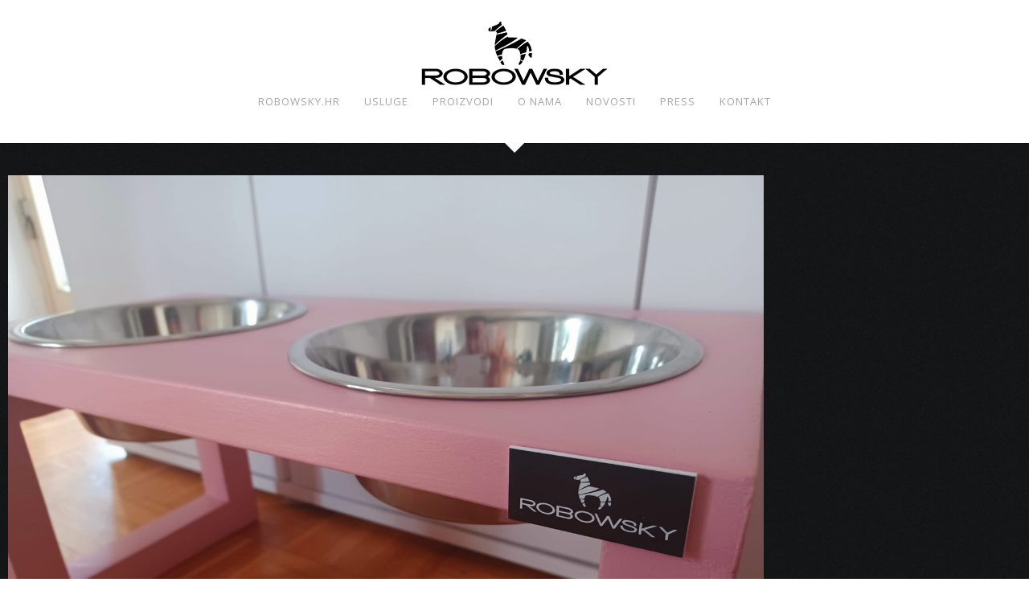

--- FILE ---
content_type: text/html; charset=UTF-8
request_url: https://www.robowsky.hr/portfolio/povisena-hranilica-duo-color/
body_size: 8548
content:
<!DOCTYPE html>
<!--[if lt IE 7]> <html class="no-js ie6 oldie" lang="hr"> <![endif]-->
<!--[if IE 7]>    <html class="no-js ie7 oldie" lang="hr"> <![endif]-->
<!--[if IE 8]>    <html class="no-js ie8 oldie" lang="hr"> <![endif]-->
<!--[if gt IE 8]><!--> <html class="no-js"  dir="ltr" lang="hr"> <!--<![endif]-->

<head>
		<meta charset="UTF-8">
	<meta name="viewport" content="width=device-width, initial-scale=1, maximum-scale=1">
	<title>  POVIŠENA HRANILICA DUO COLOR</title>
	<link rel="pingback" href="https://www.robowsky.hr/xmlrpc.php" />
	<meta name='robots' content='max-image-preview:large' />
<link rel='dns-prefetch' href='//maps.google.com' />
<link rel='dns-prefetch' href='//fonts.googleapis.com' />
<link rel="alternate" type="application/rss+xml" title="ROBOWSKY &raquo; Kanal" href="https://www.robowsky.hr/feed/" />
<link rel="alternate" type="application/rss+xml" title="ROBOWSKY &raquo; Kanal komentara" href="https://www.robowsky.hr/comments/feed/" />
<link rel="alternate" title="oEmbed (JSON)" type="application/json+oembed" href="https://www.robowsky.hr/wp-json/oembed/1.0/embed?url=https%3A%2F%2Fwww.robowsky.hr%2Fportfolio%2Fpovisena-hranilica-duo-color%2F" />
<link rel="alternate" title="oEmbed (XML)" type="text/xml+oembed" href="https://www.robowsky.hr/wp-json/oembed/1.0/embed?url=https%3A%2F%2Fwww.robowsky.hr%2Fportfolio%2Fpovisena-hranilica-duo-color%2F&#038;format=xml" />
<style id='wp-img-auto-sizes-contain-inline-css' type='text/css'>
img:is([sizes=auto i],[sizes^="auto," i]){contain-intrinsic-size:3000px 1500px}
/*# sourceURL=wp-img-auto-sizes-contain-inline-css */
</style>
<style id='wp-emoji-styles-inline-css' type='text/css'>

	img.wp-smiley, img.emoji {
		display: inline !important;
		border: none !important;
		box-shadow: none !important;
		height: 1em !important;
		width: 1em !important;
		margin: 0 0.07em !important;
		vertical-align: -0.1em !important;
		background: none !important;
		padding: 0 !important;
	}
/*# sourceURL=wp-emoji-styles-inline-css */
</style>
<style id='wp-block-library-inline-css' type='text/css'>
:root{--wp-block-synced-color:#7a00df;--wp-block-synced-color--rgb:122,0,223;--wp-bound-block-color:var(--wp-block-synced-color);--wp-editor-canvas-background:#ddd;--wp-admin-theme-color:#007cba;--wp-admin-theme-color--rgb:0,124,186;--wp-admin-theme-color-darker-10:#006ba1;--wp-admin-theme-color-darker-10--rgb:0,107,160.5;--wp-admin-theme-color-darker-20:#005a87;--wp-admin-theme-color-darker-20--rgb:0,90,135;--wp-admin-border-width-focus:2px}@media (min-resolution:192dpi){:root{--wp-admin-border-width-focus:1.5px}}.wp-element-button{cursor:pointer}:root .has-very-light-gray-background-color{background-color:#eee}:root .has-very-dark-gray-background-color{background-color:#313131}:root .has-very-light-gray-color{color:#eee}:root .has-very-dark-gray-color{color:#313131}:root .has-vivid-green-cyan-to-vivid-cyan-blue-gradient-background{background:linear-gradient(135deg,#00d084,#0693e3)}:root .has-purple-crush-gradient-background{background:linear-gradient(135deg,#34e2e4,#4721fb 50%,#ab1dfe)}:root .has-hazy-dawn-gradient-background{background:linear-gradient(135deg,#faaca8,#dad0ec)}:root .has-subdued-olive-gradient-background{background:linear-gradient(135deg,#fafae1,#67a671)}:root .has-atomic-cream-gradient-background{background:linear-gradient(135deg,#fdd79a,#004a59)}:root .has-nightshade-gradient-background{background:linear-gradient(135deg,#330968,#31cdcf)}:root .has-midnight-gradient-background{background:linear-gradient(135deg,#020381,#2874fc)}:root{--wp--preset--font-size--normal:16px;--wp--preset--font-size--huge:42px}.has-regular-font-size{font-size:1em}.has-larger-font-size{font-size:2.625em}.has-normal-font-size{font-size:var(--wp--preset--font-size--normal)}.has-huge-font-size{font-size:var(--wp--preset--font-size--huge)}.has-text-align-center{text-align:center}.has-text-align-left{text-align:left}.has-text-align-right{text-align:right}.has-fit-text{white-space:nowrap!important}#end-resizable-editor-section{display:none}.aligncenter{clear:both}.items-justified-left{justify-content:flex-start}.items-justified-center{justify-content:center}.items-justified-right{justify-content:flex-end}.items-justified-space-between{justify-content:space-between}.screen-reader-text{border:0;clip-path:inset(50%);height:1px;margin:-1px;overflow:hidden;padding:0;position:absolute;width:1px;word-wrap:normal!important}.screen-reader-text:focus{background-color:#ddd;clip-path:none;color:#444;display:block;font-size:1em;height:auto;left:5px;line-height:normal;padding:15px 23px 14px;text-decoration:none;top:5px;width:auto;z-index:100000}html :where(.has-border-color){border-style:solid}html :where([style*=border-top-color]){border-top-style:solid}html :where([style*=border-right-color]){border-right-style:solid}html :where([style*=border-bottom-color]){border-bottom-style:solid}html :where([style*=border-left-color]){border-left-style:solid}html :where([style*=border-width]){border-style:solid}html :where([style*=border-top-width]){border-top-style:solid}html :where([style*=border-right-width]){border-right-style:solid}html :where([style*=border-bottom-width]){border-bottom-style:solid}html :where([style*=border-left-width]){border-left-style:solid}html :where(img[class*=wp-image-]){height:auto;max-width:100%}:where(figure){margin:0 0 1em}html :where(.is-position-sticky){--wp-admin--admin-bar--position-offset:var(--wp-admin--admin-bar--height,0px)}@media screen and (max-width:600px){html :where(.is-position-sticky){--wp-admin--admin-bar--position-offset:0px}}

/*# sourceURL=wp-block-library-inline-css */
</style><style id='global-styles-inline-css' type='text/css'>
:root{--wp--preset--aspect-ratio--square: 1;--wp--preset--aspect-ratio--4-3: 4/3;--wp--preset--aspect-ratio--3-4: 3/4;--wp--preset--aspect-ratio--3-2: 3/2;--wp--preset--aspect-ratio--2-3: 2/3;--wp--preset--aspect-ratio--16-9: 16/9;--wp--preset--aspect-ratio--9-16: 9/16;--wp--preset--color--black: #000000;--wp--preset--color--cyan-bluish-gray: #abb8c3;--wp--preset--color--white: #ffffff;--wp--preset--color--pale-pink: #f78da7;--wp--preset--color--vivid-red: #cf2e2e;--wp--preset--color--luminous-vivid-orange: #ff6900;--wp--preset--color--luminous-vivid-amber: #fcb900;--wp--preset--color--light-green-cyan: #7bdcb5;--wp--preset--color--vivid-green-cyan: #00d084;--wp--preset--color--pale-cyan-blue: #8ed1fc;--wp--preset--color--vivid-cyan-blue: #0693e3;--wp--preset--color--vivid-purple: #9b51e0;--wp--preset--gradient--vivid-cyan-blue-to-vivid-purple: linear-gradient(135deg,rgb(6,147,227) 0%,rgb(155,81,224) 100%);--wp--preset--gradient--light-green-cyan-to-vivid-green-cyan: linear-gradient(135deg,rgb(122,220,180) 0%,rgb(0,208,130) 100%);--wp--preset--gradient--luminous-vivid-amber-to-luminous-vivid-orange: linear-gradient(135deg,rgb(252,185,0) 0%,rgb(255,105,0) 100%);--wp--preset--gradient--luminous-vivid-orange-to-vivid-red: linear-gradient(135deg,rgb(255,105,0) 0%,rgb(207,46,46) 100%);--wp--preset--gradient--very-light-gray-to-cyan-bluish-gray: linear-gradient(135deg,rgb(238,238,238) 0%,rgb(169,184,195) 100%);--wp--preset--gradient--cool-to-warm-spectrum: linear-gradient(135deg,rgb(74,234,220) 0%,rgb(151,120,209) 20%,rgb(207,42,186) 40%,rgb(238,44,130) 60%,rgb(251,105,98) 80%,rgb(254,248,76) 100%);--wp--preset--gradient--blush-light-purple: linear-gradient(135deg,rgb(255,206,236) 0%,rgb(152,150,240) 100%);--wp--preset--gradient--blush-bordeaux: linear-gradient(135deg,rgb(254,205,165) 0%,rgb(254,45,45) 50%,rgb(107,0,62) 100%);--wp--preset--gradient--luminous-dusk: linear-gradient(135deg,rgb(255,203,112) 0%,rgb(199,81,192) 50%,rgb(65,88,208) 100%);--wp--preset--gradient--pale-ocean: linear-gradient(135deg,rgb(255,245,203) 0%,rgb(182,227,212) 50%,rgb(51,167,181) 100%);--wp--preset--gradient--electric-grass: linear-gradient(135deg,rgb(202,248,128) 0%,rgb(113,206,126) 100%);--wp--preset--gradient--midnight: linear-gradient(135deg,rgb(2,3,129) 0%,rgb(40,116,252) 100%);--wp--preset--font-size--small: 13px;--wp--preset--font-size--medium: 20px;--wp--preset--font-size--large: 36px;--wp--preset--font-size--x-large: 42px;--wp--preset--spacing--20: 0.44rem;--wp--preset--spacing--30: 0.67rem;--wp--preset--spacing--40: 1rem;--wp--preset--spacing--50: 1.5rem;--wp--preset--spacing--60: 2.25rem;--wp--preset--spacing--70: 3.38rem;--wp--preset--spacing--80: 5.06rem;--wp--preset--shadow--natural: 6px 6px 9px rgba(0, 0, 0, 0.2);--wp--preset--shadow--deep: 12px 12px 50px rgba(0, 0, 0, 0.4);--wp--preset--shadow--sharp: 6px 6px 0px rgba(0, 0, 0, 0.2);--wp--preset--shadow--outlined: 6px 6px 0px -3px rgb(255, 255, 255), 6px 6px rgb(0, 0, 0);--wp--preset--shadow--crisp: 6px 6px 0px rgb(0, 0, 0);}:where(.is-layout-flex){gap: 0.5em;}:where(.is-layout-grid){gap: 0.5em;}body .is-layout-flex{display: flex;}.is-layout-flex{flex-wrap: wrap;align-items: center;}.is-layout-flex > :is(*, div){margin: 0;}body .is-layout-grid{display: grid;}.is-layout-grid > :is(*, div){margin: 0;}:where(.wp-block-columns.is-layout-flex){gap: 2em;}:where(.wp-block-columns.is-layout-grid){gap: 2em;}:where(.wp-block-post-template.is-layout-flex){gap: 1.25em;}:where(.wp-block-post-template.is-layout-grid){gap: 1.25em;}.has-black-color{color: var(--wp--preset--color--black) !important;}.has-cyan-bluish-gray-color{color: var(--wp--preset--color--cyan-bluish-gray) !important;}.has-white-color{color: var(--wp--preset--color--white) !important;}.has-pale-pink-color{color: var(--wp--preset--color--pale-pink) !important;}.has-vivid-red-color{color: var(--wp--preset--color--vivid-red) !important;}.has-luminous-vivid-orange-color{color: var(--wp--preset--color--luminous-vivid-orange) !important;}.has-luminous-vivid-amber-color{color: var(--wp--preset--color--luminous-vivid-amber) !important;}.has-light-green-cyan-color{color: var(--wp--preset--color--light-green-cyan) !important;}.has-vivid-green-cyan-color{color: var(--wp--preset--color--vivid-green-cyan) !important;}.has-pale-cyan-blue-color{color: var(--wp--preset--color--pale-cyan-blue) !important;}.has-vivid-cyan-blue-color{color: var(--wp--preset--color--vivid-cyan-blue) !important;}.has-vivid-purple-color{color: var(--wp--preset--color--vivid-purple) !important;}.has-black-background-color{background-color: var(--wp--preset--color--black) !important;}.has-cyan-bluish-gray-background-color{background-color: var(--wp--preset--color--cyan-bluish-gray) !important;}.has-white-background-color{background-color: var(--wp--preset--color--white) !important;}.has-pale-pink-background-color{background-color: var(--wp--preset--color--pale-pink) !important;}.has-vivid-red-background-color{background-color: var(--wp--preset--color--vivid-red) !important;}.has-luminous-vivid-orange-background-color{background-color: var(--wp--preset--color--luminous-vivid-orange) !important;}.has-luminous-vivid-amber-background-color{background-color: var(--wp--preset--color--luminous-vivid-amber) !important;}.has-light-green-cyan-background-color{background-color: var(--wp--preset--color--light-green-cyan) !important;}.has-vivid-green-cyan-background-color{background-color: var(--wp--preset--color--vivid-green-cyan) !important;}.has-pale-cyan-blue-background-color{background-color: var(--wp--preset--color--pale-cyan-blue) !important;}.has-vivid-cyan-blue-background-color{background-color: var(--wp--preset--color--vivid-cyan-blue) !important;}.has-vivid-purple-background-color{background-color: var(--wp--preset--color--vivid-purple) !important;}.has-black-border-color{border-color: var(--wp--preset--color--black) !important;}.has-cyan-bluish-gray-border-color{border-color: var(--wp--preset--color--cyan-bluish-gray) !important;}.has-white-border-color{border-color: var(--wp--preset--color--white) !important;}.has-pale-pink-border-color{border-color: var(--wp--preset--color--pale-pink) !important;}.has-vivid-red-border-color{border-color: var(--wp--preset--color--vivid-red) !important;}.has-luminous-vivid-orange-border-color{border-color: var(--wp--preset--color--luminous-vivid-orange) !important;}.has-luminous-vivid-amber-border-color{border-color: var(--wp--preset--color--luminous-vivid-amber) !important;}.has-light-green-cyan-border-color{border-color: var(--wp--preset--color--light-green-cyan) !important;}.has-vivid-green-cyan-border-color{border-color: var(--wp--preset--color--vivid-green-cyan) !important;}.has-pale-cyan-blue-border-color{border-color: var(--wp--preset--color--pale-cyan-blue) !important;}.has-vivid-cyan-blue-border-color{border-color: var(--wp--preset--color--vivid-cyan-blue) !important;}.has-vivid-purple-border-color{border-color: var(--wp--preset--color--vivid-purple) !important;}.has-vivid-cyan-blue-to-vivid-purple-gradient-background{background: var(--wp--preset--gradient--vivid-cyan-blue-to-vivid-purple) !important;}.has-light-green-cyan-to-vivid-green-cyan-gradient-background{background: var(--wp--preset--gradient--light-green-cyan-to-vivid-green-cyan) !important;}.has-luminous-vivid-amber-to-luminous-vivid-orange-gradient-background{background: var(--wp--preset--gradient--luminous-vivid-amber-to-luminous-vivid-orange) !important;}.has-luminous-vivid-orange-to-vivid-red-gradient-background{background: var(--wp--preset--gradient--luminous-vivid-orange-to-vivid-red) !important;}.has-very-light-gray-to-cyan-bluish-gray-gradient-background{background: var(--wp--preset--gradient--very-light-gray-to-cyan-bluish-gray) !important;}.has-cool-to-warm-spectrum-gradient-background{background: var(--wp--preset--gradient--cool-to-warm-spectrum) !important;}.has-blush-light-purple-gradient-background{background: var(--wp--preset--gradient--blush-light-purple) !important;}.has-blush-bordeaux-gradient-background{background: var(--wp--preset--gradient--blush-bordeaux) !important;}.has-luminous-dusk-gradient-background{background: var(--wp--preset--gradient--luminous-dusk) !important;}.has-pale-ocean-gradient-background{background: var(--wp--preset--gradient--pale-ocean) !important;}.has-electric-grass-gradient-background{background: var(--wp--preset--gradient--electric-grass) !important;}.has-midnight-gradient-background{background: var(--wp--preset--gradient--midnight) !important;}.has-small-font-size{font-size: var(--wp--preset--font-size--small) !important;}.has-medium-font-size{font-size: var(--wp--preset--font-size--medium) !important;}.has-large-font-size{font-size: var(--wp--preset--font-size--large) !important;}.has-x-large-font-size{font-size: var(--wp--preset--font-size--x-large) !important;}
/*# sourceURL=global-styles-inline-css */
</style>

<style id='classic-theme-styles-inline-css' type='text/css'>
/*! This file is auto-generated */
.wp-block-button__link{color:#fff;background-color:#32373c;border-radius:9999px;box-shadow:none;text-decoration:none;padding:calc(.667em + 2px) calc(1.333em + 2px);font-size:1.125em}.wp-block-file__button{background:#32373c;color:#fff;text-decoration:none}
/*# sourceURL=/wp-includes/css/classic-themes.min.css */
</style>
<link rel='stylesheet' id='contact-form-7-css' href='https://www.robowsky.hr/wp-content/plugins/contact-form-7/includes/css/styles.css?ver=6.1.4' type='text/css' media='all' />
<style id='contact-form-7-inline-css' type='text/css'>
.wpcf7 .wpcf7-recaptcha iframe {margin-bottom: 0;}.wpcf7 .wpcf7-recaptcha[data-align="center"] > div {margin: 0 auto;}.wpcf7 .wpcf7-recaptcha[data-align="right"] > div {margin: 0 0 0 auto;}
/*# sourceURL=contact-form-7-inline-css */
</style>
<link rel='stylesheet' id='ebor-font-css' href='https://fonts.googleapis.com/css?family=Open+Sans%3A400%2C300%2C300italic%2C700%2C600%2C800&#038;subset=latin-ext&#038;ver=6.9' type='text/css' media='all' />
<link rel='stylesheet' id='ebor-reset-css' href='https://www.robowsky.hr/wp-content/themes/ar/css/plugins.css?ver=c8c796c5f68228d0b65919a5fb0b3e27' type='text/css' media='all' />
<link rel='stylesheet' id='ebor-style-css' href='https://www.robowsky.hr/wp-content/themes/ar/style.css?ver=c8c796c5f68228d0b65919a5fb0b3e27' type='text/css' media='all' />
<link rel='stylesheet' id='ebor-styles-css' href='https://www.robowsky.hr/wp-content/themes/ar/styles.php?ver=c8c796c5f68228d0b65919a5fb0b3e27' type='text/css' media='all' />
<link rel='stylesheet' id='ebor-custom-css' href='https://www.robowsky.hr/wp-content/themes/ar/custom.css?ver=c8c796c5f68228d0b65919a5fb0b3e27' type='text/css' media='all' />
<script type="text/javascript" src="https://www.robowsky.hr/wp-includes/js/jquery/jquery.min.js?ver=3.7.1" id="jquery-core-js"></script>
<script type="text/javascript" src="https://www.robowsky.hr/wp-includes/js/jquery/jquery-migrate.min.js?ver=3.4.1" id="jquery-migrate-js"></script>
<script type="text/javascript" src="https://www.robowsky.hr/wp-content/themes/ar/js/modernizr.js?ver=c8c796c5f68228d0b65919a5fb0b3e27" id="ebor-modernizr-js"></script>
<link rel="https://api.w.org/" href="https://www.robowsky.hr/wp-json/" /><link rel="EditURI" type="application/rsd+xml" title="RSD" href="https://www.robowsky.hr/xmlrpc.php?rsd" />
<link rel="canonical" href="https://www.robowsky.hr/portfolio/povisena-hranilica-duo-color/" />
		<link rel="apple-touch-icon-precomposed" sizes="144x144" href="https://www.robowsky.hr/wp-content/uploads/apple-icon-144x144.png">	<link rel="apple-touch-icon-precomposed" sizes="114x114" href="https://www.robowsky.hr/wp-content/uploads/apple-icon-114x114.png">	<link rel="apple-touch-icon-precomposed" sizes="72x72" href="https://www.robowsky.hr/wp-content/uploads/apple-icon-72x72.png">	<link rel="apple-touch-icon-precomposed" href="https://www.robowsky.hr/wp-content/uploads/favicon.ico">	<link rel="shortcut icon" href="https://www.robowsky.hr/wp-content/uploads/favicon.ico"><style type="text/css" id="custom-background-css">
body.custom-background { background-image: url("https://www.robowsky.hr/wp-content/themes/ar/images/bg-html.png"); background-position: left top; background-size: auto; background-repeat: repeat; background-attachment: scroll; }
</style>
	<!--[if gt IE 8]><!--><link href="https://www.robowsky.hr/wp-content/themes/ar/css/retina-responsive.css" rel="stylesheet" type="text/css" media="screen" /><!--<![endif]-->
		      <!--[if !IE]> <link href="https://www.robowsky.hr/wp-content/themes/ar/css/retina-responsive.css" rel="stylesheet" type="text/css" media="screen" /> <![endif]-->
		      <!--[if lt IE 9]> <link href="https://www.robowsky.hr/wp-content/themes/ar/css/styles-ie8.css" rel="stylesheet" type="text/css" media="screen" /> <![endif]-->
		      <!--[if lt IE 9]><script src="https://html5shim.googlecode.com/svn/trunk/html5.js"></script><![endif]--><link rel="icon" href="https://www.robowsky.hr/wp-content/uploads/cropped-znak-robowsky-1-32x32.jpg" sizes="32x32" />
<link rel="icon" href="https://www.robowsky.hr/wp-content/uploads/cropped-znak-robowsky-1-192x192.jpg" sizes="192x192" />
<link rel="apple-touch-icon" href="https://www.robowsky.hr/wp-content/uploads/cropped-znak-robowsky-1-180x180.jpg" />
<meta name="msapplication-TileImage" content="https://www.robowsky.hr/wp-content/uploads/cropped-znak-robowsky-1-270x270.jpg" />
</head>

<body data-rsssl=1 class="wp-singular portfolio-template-default single single-portfolio postid-1759 single-format-standard custom-background wp-theme-ar">

<div id="preloader">
	<div id="status">
		<div class="windows8">
			<div class="wBall" id="wBall_1">
				<div class="wInnerBall"></div>
			</div>
			<div class="wBall" id="wBall_2">
				<div class="wInnerBall"></div>
			</div>
			<div class="wBall" id="wBall_3">
				<div class="wInnerBall"></div>
			</div>
			<div class="wBall" id="wBall_4">
				<div class="wInnerBall"></div>
			</div>
			<div class="wBall" id="wBall_5">
				<div class="wInnerBall"></div>
			</div>
		</div>
	</div>
</div>
<header id="wrapper">
  <div class="container clearfix">
  
    <h1 id="logo">
    	<a href="https://www.robowsky.hr">
    		    			<img src="https://www.robowsky.hr/wp-content/uploads/LogoRobHead.png" alt="logo" />
    		    	</a>
    </h1>

    <div id="options" class="clearfix">
      <ul id="filters" class="option-set clearfix"><li id="menu-item-942" class="menu-item menu-item-type-custom menu-item-object-custom menu-item-home menu-item-942"><a href="https://www.robowsky.hr/#filter=.home">Robowsky.hr</a></li>
<li id="menu-item-943" class="menu-item menu-item-type-custom menu-item-object-custom menu-item-home menu-item-943"><a href="https://www.robowsky.hr/#filter=.services">Usluge</a></li>
<li id="menu-item-946" class="menu-item menu-item-type-custom menu-item-object-custom menu-item-home menu-item-946"><a href="https://www.robowsky.hr/#filter=.portfolio">Proizvodi</a></li>
<li id="menu-item-945" class="menu-item menu-item-type-custom menu-item-object-custom menu-item-home menu-item-945"><a href="https://www.robowsky.hr/#filter=.about">O nama</a></li>
<li id="menu-item-947" class="menu-item menu-item-type-custom menu-item-object-custom menu-item-home menu-item-947"><a href="https://www.robowsky.hr/#filter=.blog">Novosti</a></li>
<li id="menu-item-1126" class="menu-item menu-item-type-custom menu-item-object-custom menu-item-1126"><a href="https://www.robowsky.hr/category/press/">PRESS</a></li>
<li id="menu-item-948" class="menu-item menu-item-type-custom menu-item-object-custom menu-item-home menu-item-948"><a href="https://www.robowsky.hr/#filter=.contact">Kontakt</a></li>
</ul>    </div>
    <div id="nav-button-wrapper">
      <div class="nav-button"><a href="#" onClick="return false"> <span class="nav-bar"></span> <span class="nav-bar"></span> <span class="nav-bar"></span> </a></div>
    </div>

  </div>
</header><div class="container"><div id="container" class="clearfix">
	  <div class="element clearfix col1-1 auto no-border">
	
	    
	  <div class="images">
	    
	    <img width="2048" height="1536" src="https://www.robowsky.hr/wp-content/uploads/povisena-roza.jpg" class="attachment-post-thumbnail size-post-thumbnail wp-post-image" alt="" decoding="async" fetchpriority="high" srcset="https://www.robowsky.hr/wp-content/uploads/povisena-roza.jpg 2048w, https://www.robowsky.hr/wp-content/uploads/povisena-roza-300x225.jpg 300w, https://www.robowsky.hr/wp-content/uploads/povisena-roza-1024x768.jpg 1024w, https://www.robowsky.hr/wp-content/uploads/povisena-roza-768x576.jpg 768w, https://www.robowsky.hr/wp-content/uploads/povisena-roza-1536x1152.jpg 1536w" sizes="(max-width: 2048px) 100vw, 2048px" />	    
	    	    
	  </div>
	
	    
	  </div>
	  

	  <div class="col1-1 element clearfix post-1759 portfolio type-portfolio status-publish format-standard has-post-thumbnail hentry">
	  		
	  		<h2>POVIŠENA HRANILICA DUO COLOR</h2>	  		<p>Povišena hranilica duo Color, idealan je odabir za pse srednjih i većih pasmina. Izrađena je od punog drva, masiva, sa dvije izmjenjive posudice od inoxa. Iznimno su praktično rješenje za Vašeg ljubimca i ukras Vašem domu.</p>
<p>Hranilice su dostupne u bijeloj, bež, narančastoj, rozoj, crvenoj, plavoj, sivoj i crnoj boji.</p>
<p>Dimenzije: 26 x 53 x 26 cm<br />
Materijal: Puno drvo (jelovina ili bukovina / mogućnost odabira)<br />
Broj posudica: 2 (Dvije)<br />
Cijena proizvoda: 98,00€ </p>
<p>Osim privatnih prostora, hranilice su namijenjene i opremanju pet friendly vila, hotela, apartmana, te ugostiteljskih objekata.</p>
	  		
	  		<div class="clear"></div>
	  		
	  			  		
	  		<div class="clear"></div>
	  </div>
	  
</div></div>
<footer class="centered">

<div class="container">
	<div id="nav_menu-3" class="col1-3 clearfix widget_nav_menu"><div class="menu-standard-container"><ul id="menu-standard" class="menu"><li class="menu-item menu-item-type-custom menu-item-object-custom menu-item-home menu-item-942"><a href="https://www.robowsky.hr/#filter=.home">Robowsky.hr</a></li>
<li class="menu-item menu-item-type-custom menu-item-object-custom menu-item-home menu-item-943"><a href="https://www.robowsky.hr/#filter=.services">Usluge</a></li>
<li class="menu-item menu-item-type-custom menu-item-object-custom menu-item-home menu-item-946"><a href="https://www.robowsky.hr/#filter=.portfolio">Proizvodi</a></li>
<li class="menu-item menu-item-type-custom menu-item-object-custom menu-item-home menu-item-945"><a href="https://www.robowsky.hr/#filter=.about">O nama</a></li>
<li class="menu-item menu-item-type-custom menu-item-object-custom menu-item-home menu-item-947"><a href="https://www.robowsky.hr/#filter=.blog">Novosti</a></li>
<li class="menu-item menu-item-type-custom menu-item-object-custom menu-item-1126"><a href="https://www.robowsky.hr/category/press/">PRESS</a></li>
<li class="menu-item menu-item-type-custom menu-item-object-custom menu-item-home menu-item-948"><a href="https://www.robowsky.hr/#filter=.contact">Kontakt</a></li>
</ul></div></div><div id="text-2" class="col1-3 clearfix widget_text">			<div class="textwidget"><p><span style="font: 18px 'Open Sans','Helvetica Neue',Arial,Helvetica,sans-serif;"><b>ROBOWSKY j.d.o.o.</b><br />
Zlatka Šulentića 4 (ured)<br />
10000 Zagreb<br />
M +385 91 919 68 38<br />
M +385 95 525 65 11<br />
<a href="mailto:info@robowsky.hr">info@robowsky.hr</a><br />
</span></p>
</div>
		</div><div id="text-3" class="col1-3 clearfix widget_text">			<div class="textwidget"><p><iframe src="//www.facebook.com/plugins/likebox.php?href=https%3A%2F%2Fwww.facebook.com%2FRobowsky&amp;width=260&amp;height=258&amp;colorscheme=dark&amp;show_faces=true&amp;header=false&amp;stream=false&amp;show_border=false" scrolling="no" frameborder="0" style="border:none; overflow:hidden; width:100%; height:258px;" allowTransparency="true"></iframe></p>
</div>
		</div>	<div class="clear"></div>
</div>
	
<span style="font-size:12px;">© 2014, Robowsky.hr | SEO Optimizacija: <a href="http://www.stilu.net">STILU.net</a></span>        <ul class="social clearfix">
                    <li class="facebook"><a href="http://facebook.com/robowsky" title="Facebook" target="_blank"></a></li>                                                                                        </ul>

</footer>

<div id="backtotop">
  <ul>
    <li><a id="toTop" href="#" onClick="return false"></a></li>
  </ul>
</div>

<script>
  (function(i,s,o,g,r,a,m){i['GoogleAnalyticsObject']=r;i[r]=i[r]||function(){
  (i[r].q=i[r].q||[]).push(arguments)},i[r].l=1*new Date();a=s.createElement(o),
  m=s.getElementsByTagName(o)[0];a.async=1;a.src=g;m.parentNode.insertBefore(a,m)
  })(window,document,'script','//www.google-analytics.com/analytics.js','ga');

  ga('create', 'UA-54813328-1', 'auto');
  ga('require', 'displayfeatures');
  ga('send', 'pageview');
</script><script type="speculationrules">
{"prefetch":[{"source":"document","where":{"and":[{"href_matches":"/*"},{"not":{"href_matches":["/wp-*.php","/wp-admin/*","/wp-content/uploads/*","/wp-content/*","/wp-content/plugins/*","/wp-content/themes/ar/*","/*\\?(.+)"]}},{"not":{"selector_matches":"a[rel~=\"nofollow\"]"}},{"not":{"selector_matches":".no-prefetch, .no-prefetch a"}}]},"eagerness":"conservative"}]}
</script>
<script type="text/javascript" src="https://www.robowsky.hr/wp-includes/js/dist/hooks.min.js?ver=dd5603f07f9220ed27f1" id="wp-hooks-js"></script>
<script type="text/javascript" src="https://www.robowsky.hr/wp-includes/js/dist/i18n.min.js?ver=c26c3dc7bed366793375" id="wp-i18n-js"></script>
<script type="text/javascript" id="wp-i18n-js-after">
/* <![CDATA[ */
wp.i18n.setLocaleData( { 'text direction\u0004ltr': [ 'ltr' ] } );
//# sourceURL=wp-i18n-js-after
/* ]]> */
</script>
<script type="text/javascript" src="https://www.robowsky.hr/wp-content/plugins/contact-form-7/includes/swv/js/index.js?ver=6.1.4" id="swv-js"></script>
<script type="text/javascript" id="contact-form-7-js-translations">
/* <![CDATA[ */
( function( domain, translations ) {
	var localeData = translations.locale_data[ domain ] || translations.locale_data.messages;
	localeData[""].domain = domain;
	wp.i18n.setLocaleData( localeData, domain );
} )( "contact-form-7", {"translation-revision-date":"2025-11-30 11:46:17+0000","generator":"GlotPress\/4.0.3","domain":"messages","locale_data":{"messages":{"":{"domain":"messages","plural-forms":"nplurals=3; plural=(n % 10 == 1 && n % 100 != 11) ? 0 : ((n % 10 >= 2 && n % 10 <= 4 && (n % 100 < 12 || n % 100 > 14)) ? 1 : 2);","lang":"hr"},"This contact form is placed in the wrong place.":["Ovaj obrazac za kontaktiranje postavljen je na krivo mjesto."],"Error:":["Gre\u0161ka:"]}},"comment":{"reference":"includes\/js\/index.js"}} );
//# sourceURL=contact-form-7-js-translations
/* ]]> */
</script>
<script type="text/javascript" id="contact-form-7-js-before">
/* <![CDATA[ */
var wpcf7 = {
    "api": {
        "root": "https:\/\/www.robowsky.hr\/wp-json\/",
        "namespace": "contact-form-7\/v1"
    }
};
//# sourceURL=contact-form-7-js-before
/* ]]> */
</script>
<script type="text/javascript" src="https://www.robowsky.hr/wp-content/plugins/contact-form-7/includes/js/index.js?ver=6.1.4" id="contact-form-7-js"></script>
<script type="text/javascript" src="https://maps.google.com/maps/api/js?sensor=false&amp;ver=6.9" id="ebor-mapssensor-js"></script>
<script type="text/javascript" src="https://www.robowsky.hr/wp-content/themes/ar/js/plugins.js?ver=c8c796c5f68228d0b65919a5fb0b3e27" id="ebor-plugins-js"></script>
<script type="text/javascript" src="https://www.robowsky.hr/wp-content/themes/ar/js/scripts.js?ver=c8c796c5f68228d0b65919a5fb0b3e27" id="ebor-scripts-js"></script>
<script type="text/javascript" src="https://www.robowsky.hr/wp-content/themes/ar/js/jquery.isotope.load.js?ver=c8c796c5f68228d0b65919a5fb0b3e27" id="ebor-isotopeload-js"></script>
<script id="wp-emoji-settings" type="application/json">
{"baseUrl":"https://s.w.org/images/core/emoji/17.0.2/72x72/","ext":".png","svgUrl":"https://s.w.org/images/core/emoji/17.0.2/svg/","svgExt":".svg","source":{"concatemoji":"https://www.robowsky.hr/wp-includes/js/wp-emoji-release.min.js?ver=c8c796c5f68228d0b65919a5fb0b3e27"}}
</script>
<script type="module">
/* <![CDATA[ */
/*! This file is auto-generated */
const a=JSON.parse(document.getElementById("wp-emoji-settings").textContent),o=(window._wpemojiSettings=a,"wpEmojiSettingsSupports"),s=["flag","emoji"];function i(e){try{var t={supportTests:e,timestamp:(new Date).valueOf()};sessionStorage.setItem(o,JSON.stringify(t))}catch(e){}}function c(e,t,n){e.clearRect(0,0,e.canvas.width,e.canvas.height),e.fillText(t,0,0);t=new Uint32Array(e.getImageData(0,0,e.canvas.width,e.canvas.height).data);e.clearRect(0,0,e.canvas.width,e.canvas.height),e.fillText(n,0,0);const a=new Uint32Array(e.getImageData(0,0,e.canvas.width,e.canvas.height).data);return t.every((e,t)=>e===a[t])}function p(e,t){e.clearRect(0,0,e.canvas.width,e.canvas.height),e.fillText(t,0,0);var n=e.getImageData(16,16,1,1);for(let e=0;e<n.data.length;e++)if(0!==n.data[e])return!1;return!0}function u(e,t,n,a){switch(t){case"flag":return n(e,"\ud83c\udff3\ufe0f\u200d\u26a7\ufe0f","\ud83c\udff3\ufe0f\u200b\u26a7\ufe0f")?!1:!n(e,"\ud83c\udde8\ud83c\uddf6","\ud83c\udde8\u200b\ud83c\uddf6")&&!n(e,"\ud83c\udff4\udb40\udc67\udb40\udc62\udb40\udc65\udb40\udc6e\udb40\udc67\udb40\udc7f","\ud83c\udff4\u200b\udb40\udc67\u200b\udb40\udc62\u200b\udb40\udc65\u200b\udb40\udc6e\u200b\udb40\udc67\u200b\udb40\udc7f");case"emoji":return!a(e,"\ud83e\u1fac8")}return!1}function f(e,t,n,a){let r;const o=(r="undefined"!=typeof WorkerGlobalScope&&self instanceof WorkerGlobalScope?new OffscreenCanvas(300,150):document.createElement("canvas")).getContext("2d",{willReadFrequently:!0}),s=(o.textBaseline="top",o.font="600 32px Arial",{});return e.forEach(e=>{s[e]=t(o,e,n,a)}),s}function r(e){var t=document.createElement("script");t.src=e,t.defer=!0,document.head.appendChild(t)}a.supports={everything:!0,everythingExceptFlag:!0},new Promise(t=>{let n=function(){try{var e=JSON.parse(sessionStorage.getItem(o));if("object"==typeof e&&"number"==typeof e.timestamp&&(new Date).valueOf()<e.timestamp+604800&&"object"==typeof e.supportTests)return e.supportTests}catch(e){}return null}();if(!n){if("undefined"!=typeof Worker&&"undefined"!=typeof OffscreenCanvas&&"undefined"!=typeof URL&&URL.createObjectURL&&"undefined"!=typeof Blob)try{var e="postMessage("+f.toString()+"("+[JSON.stringify(s),u.toString(),c.toString(),p.toString()].join(",")+"));",a=new Blob([e],{type:"text/javascript"});const r=new Worker(URL.createObjectURL(a),{name:"wpTestEmojiSupports"});return void(r.onmessage=e=>{i(n=e.data),r.terminate(),t(n)})}catch(e){}i(n=f(s,u,c,p))}t(n)}).then(e=>{for(const n in e)a.supports[n]=e[n],a.supports.everything=a.supports.everything&&a.supports[n],"flag"!==n&&(a.supports.everythingExceptFlag=a.supports.everythingExceptFlag&&a.supports[n]);var t;a.supports.everythingExceptFlag=a.supports.everythingExceptFlag&&!a.supports.flag,a.supports.everything||((t=a.source||{}).concatemoji?r(t.concatemoji):t.wpemoji&&t.twemoji&&(r(t.twemoji),r(t.wpemoji)))});
//# sourceURL=https://www.robowsky.hr/wp-includes/js/wp-emoji-loader.min.js
/* ]]> */
</script>
</body>
</html>

--- FILE ---
content_type: text/css
request_url: https://www.robowsky.hr/wp-content/themes/ar/custom.css?ver=c8c796c5f68228d0b65919a5fb0b3e27
body_size: 2900
content:
* { font-family: 'Open Sans', 'Helvetica Neue', Arial, Helvetica, sans-serif !important;}
.hover-content {font-size: 14px !important;}

@media only screen and (max-width: 768px) {
/* =Form Styles
--------------------------------------------------------------------------------------------------------*/
#contact { display: block; width: auto; height:250px !important; margin: 0; padding: 0px; border: none; overflow:visible }
#contact label {}
input, textarea, select { width:250px; height:20px; padding:20px 25px;}
input.first {}
#contact input.third {}
textarea#comments { width:185px; height:20px; padding:20px 25px;}
#contact #subject { width: 292px !important; }
input:focus, textarea:focus, select:focus {}
input.submit, input#submit { width:65px; height:99px; }
#contact input.submit:hover, input#submit:hover {}
#contact fieldset {}
#contact span.required {}
#message { height:auto;}
#success_page {}
#success_page h2 {}
#success_page p {}
.error_message {}
.loader {}
#contact .padding-right {}
#comments {height: 59px; }
/* End Form Styles
--------------------------------------------------------------------------------------------------------*/
}

/*
h1#logo { height:123px;}
h1#logo a { height:134px; }
h1#logo a img { max-height: 134px;}
h2 {padding: 0 25px !important;}
.title { height:42px;  line-height:42px; margin-bottom:42px;}
.title h4 { padding: 21px 20px 3px; padding: 10px 10px; }
.col1-3 {height:250px;}
.hover-content {height:250px;}
#wrapper:before {border-width:0;}
.title:before {border-width:0;}
p {font-size:22px; font-size:18px;}
*/



/*
@import url(http://fonts.googleapis.com/css?family=Open+Sans:400,700,300italic,300&subset=latin-ext);
p { line-height:1.5; font-size:16px; font-weight:300; letter-spacing:-1px }
.title p {font-size:15px; color:#a3a3a3; padding:0px 20px 0px 20px; font-weight:400; position:relative }
.infos p {font-size:18px; padding:0px 20px 0px 20px; font-weight:400; }
h2 { font-size:37px; font-weight:700; color:<?php echo $option['heading_color']; ?>; padding:35px 40px 0px 40px; }
.col1-3 h2 { padding:21px 25px 0px 25px; font-size:28px; text-transform:none }
.col1-3.middle p {font-size:18px; text-align:center; padding:26px 60px 0px 60px; position:relative; color:<?php echo $option['copy_color']; ?>; font-weight:normal; letter-spacing:-1px;  }
.col1-3.middle p span {color:<?php echo $option['copy_color']; ?>; font-size:12px; letter-spacing:1px; font-style:normal; font-weight:normal; }
h3 { font-size:28px; font-weight:300; color:<?php echo $option['copy_color']; ?>; padding:14px 50px 30px 40px; position:absolute; bottom:0; }
h3 span {font-style:italic; }
h3.blockquote { font-family:Georgia, "Times New Roman", Times, serif; font-style:italic; font-weight:normal; font-size:27px; padding-bottom:29px; clear:both }
h4 { font-size:20px; font-weight:700; color:<?php echo $option['heading_color']; ?>; padding:47px 40px 0px 40px; }
*/

--- FILE ---
content_type: text/css
request_url: https://www.robowsky.hr/wp-content/themes/ar/css/retina-responsive.css
body_size: 5887
content:
@media only screen and (-Webkit-min-device-pixel-ratio: 1.5),
only screen and (-moz-min-device-pixel-ratio: 1.5),
only screen and (-o-min-device-pixel-ratio: 3/2),
only screen and (min-device-pixel-ratio: 1.5) {
body { background:url(../images/bg-html.png) repeat #1b1c1e; background-size:50px 50px;}
.close { background:url(../images/bg-close@2x.png) center 10px no-repeat #fbfbfb; background-size:24px 24px; }
ul.jta-tweet-list li { background:url(../images/bg-twitter@2x.png) center 0px no-repeat; background-size:32px 32px; }
.email {background:url(../images/bg-email@2x.png) center no-repeat; background-size:24px 24px; }
.xing {background:url(../images/bg-xing@2x.png) center no-repeat; background-size:24px 24px; }
.google {background:url(../images/bg-googleplus@2x.png) center no-repeat; background-size:24px 24px; }
.tweat {background:url(../images/bg-tweat@2x.png) center no-repeat; background-size:24px 24px; } 
.facebook {background:url(../images/bg-facebook@2x.png) center no-repeat; background-size:24px 24px; }
.pinterest {background:url(../images/bg-pinterest@2x.png) center no-repeat; background-size:24px 24px; }
.instagram {background:url(../images/bg-instagram@2x.png) center no-repeat; background-size:24px 24px; }
.vimeo {background:url(../images/bg-vimeo@2x.png) center no-repeat; background-size:24px 24px; }
.skype {background:url(../images/bg-skype@2x.png) center no-repeat; background-size:24px 24px; }
.dribble {background:url(../images/bg-dribble@2x.png) center no-repeat; background-size:24px 24px;  }
.view-more {background:url(../images/bg-view-more@2x.png) center no-repeat; background-size:31px 17px; }
.zoom {background:url(../images/bg-zoom@2x.png) center no-repeat; background-size:24px 24px; }
.link {background:url(../images/bg-link@2x.png) center no-repeat; background-size:24px 24px; }
.linkedin {background:url(../images/bg-linkedin@2x.png) center no-repeat; background-size:24px 24px; }
.pdf {background:url(../images/bg-file@2x.png) center no-repeat; background-size:24px 24px; }
.video {background:url(../images/bg-video@2x.png) center no-repeat; background-size:24px 24px; }
.bubble {background:url(../images/bg-bubble@2x.png) center no-repeat; background-size:24px 24px; }
.quote {background:url(../images/bg-heart@2x.png) center no-repeat; background-size:24px 24px; }
.slideshow {background:url(../images/bg-slideshow@2x.png) center no-repeat; background-size:28px 15px; }
.aside {background:url(../images/bg-aside@2x.png) center no-repeat; background-size:23px 23px; }
ul.check li { background:url(../images/bg-check@2x.png) no-repeat 1px 13px; background-size:13px 11px; }
#backtotop ul li a { background:url(../images/bg-up@2x.png) center 48% no-repeat #fff; background-size:22px 15px; }
input.submit { background:url(../images/bg-submit@2x.png) center center no-repeat; background-size:24px 28px; }
.flex-direction-nav .flex-next {background:url(../images/bg-next@2x.png) center no-repeat; background-size:15px 22px; }
.flex-direction-nav .flex-prev {background:url(../images/bg-prev@2x.png) center no-repeat; background-size:15px 22px; }
.fancybox-close {background: url(../images/bg-close@2x.png) center no-repeat #fbfbfb; background-size:18px 18px; }
}

@media only screen and (min-width: 1280px) {
	.container { padding:0px; width:1280px; position:relative; margin:0 auto; }
}

/* Standard 960 or larger (browsers) */
@media only screen and (min-width: 960px) and (max-width: 1279px) {
	.container { padding:0px; width:960px; position:relative; margin:0 auto; }
	.col1-1.full-width { width: 940px; }
}

/* Tablet Portrait size to standard 960 (devices and browsers) */
@media only screen and (min-width: 768px) and (max-width: 959px) {
	.container { padding:0px; width:640px; position:relative; }
	#logo-container { padding-top:30px;}
	.col1-1 {width:618px; }
	.blog-icon.comment {width:493px; }
	.col1-1.no-border {width:620px; }
	.col1-1.full-width { width: 620px; }
}

/* Mobile Portrait Size to Mobile Landscape Size (devices and browsers) */
@media only screen and (max-width: 767px) {
	.col1-1.full-width { width: 300px; }
	
	.container { padding:0px; width:300px; position:relative;}
	#nav-button-wrapper {display:block; padding-left:0px; }
	#content-wrapper { margin-left:0px; }
	#wrapper {position:relative; width:100%; }
	#logo-container { padding-top:30px;}
	#options {display:none; padding-bottom:0px; }
	#options ul { border-bottom:0px solid #ebebeb; }
	#options ul li {float:none; margin:0 auto; }
	#options ul li a, #options ul li a.first {border:none }
	
	
	.col1-1 {width:298px; }
	.col1-1.no-border {width:300px; }
	.col1-3, .col1-3.border { height:auto; } 
	.col1-3.no-padding, .col1-3.portfolio, .col1-3.about {padding-bottom:0px; }
	.col1-3.portfolio, .col1-3.about, .load-more-blog {height:300px; }
	.responsive-col { height:auto !important; }
	.col2-3 { width:298px; height:auto; }
	.col2-3.contact {width:300px; height:300px; }
	.element {margin:10px 0px !important; }
	.blog-icon.comment {width:220px; }
	.number {display:none !important; }
	
	h3 { padding:14px 25px 20px 25px; position:relative; }
	h3.blockquote {padding-top:0px; }
	h2 { padding:21px 25px 0px 25px !important; }
	.clients h2 {padding-bottom:23px !important; }
	
	p {  padding-top:20px !important; position:relative !important;  }
	.slogan, .title p { padding-top:0px !important; padding-left:0px !important; padding-right:0px !important; }
	
	ul.list {position:relative; padding-top:20px !important; }
	
	#map {width:300px; height:300px; margin:0; border:0}
	
	.break { height:20px; position:relative; }
	.reply-comment {padding:21px 0 0; }
	.blog-icon.comment {padding:19px 25px; width:248px; }
	.blog-icon.comment .icons { display:none; }
	.blog-icon .responsive {display:block; float:none; }
	.blog-icon.responsive {height:auto !important; }
	.images img {max-height:300px; }
	.col1-1 p.blockquote, .col1-1 p {padding:20px 25px 0 }
}

--- FILE ---
content_type: application/javascript
request_url: https://www.robowsky.hr/wp-content/themes/ar/js/jquery.isotope.load.js?ver=c8c796c5f68228d0b65919a5fb0b3e27
body_size: 3814
content:
function run_isotope(){
	
	var $container = jQuery('#container'),
	          // object that will keep track of options
	          isotopeOptions = {},
	          // defaults, used if not explicitly set in hash
	          defaultOptions = {
	            filter: '*',
	            sortBy: 'original-order',
	            sortAscending: true,
	            layoutMode: 'masonry'
	          };
	
	      $container.isotope({
	        itemSelector : '.element',
	        masonry: { columnWidth: $container.width() / 12 }
	      
	    		  });

	      var $optionSets = jQuery('#options').find('.option-set'),
	          isOptionLinkClicked = false;
	  
	      // switches selected class on buttons
	      function changeSelectedLink( $elem ) {
	        // remove selected class on previous item
	        $elem.parents('.option-set').find('.selected').removeClass('selected');
	        // set selected class on new item
	        $elem.addClass('selected');
	      }
	  
	  
		$optionSets.find('a[href^="#filter"]').click(function(){
	        var $this = jQuery(this);
	        // don't proceed if already selected
	        if ( $this.hasClass('selected') ) {
	          return;
	        }
	        changeSelectedLink( $this );
	            // get href attr, remove leading #
	        var href = $this.attr('href').replace( /^#/, '' ),
	            // convert href into object
	            // i.e. 'filter=.inner-transition' -> { filter: '.inner-transition' }
	            option = jQuery.deparam( href, true );
	        // apply new option to previous
	        jQuery.extend( isotopeOptions, option );
	        // set hash, triggers hashchange on window
	        jQuery.bbq.pushState( isotopeOptions );
	        isOptionLinkClicked = true;
	        return false;
	      });
	
	      var hashChanged = false;
	
	      jQuery(window).bind( 'hashchange', function( event ){
	        // get options object from hash
	        var hashOptions = window.location.hash ? jQuery.deparam.fragment( window.location.hash, true ) : {},
	            // do not animate first call
	            aniEngine = hashChanged ? 'best-available' : 'none',
	            // apply defaults where no option was specified
	            options = jQuery.extend( {}, defaultOptions, hashOptions, { animationEngine: aniEngine } );
	        // apply options from hash
	        $container.isotope( options );
	        // save options
	        isotopeOptions = hashOptions;
	    
	        // if option link was not clicked
	        // then we'll need to update selected links
	        if ( !isOptionLinkClicked ) {
	          // iterate over options
	          var hrefObj, hrefValue, $selectedLink;
	          for ( var key in options ) {
	            hrefObj = {};
	            hrefObj[ key ] = options[ key ];
	            // convert object into parameter string
	            // i.e. { filter: '.inner-transition' } -> 'filter=.inner-transition'
	            hrefValue = jQuery.param( hrefObj );
	            // get matching link
	            $selectedLink = $optionSets.find('a[href="#' + hrefValue + '"]');
	            changeSelectedLink( $selectedLink );
	          }
	        }
	    
	        isOptionLinkClicked = false;
	        hashChanged = true;
	      })
	        // trigger hashchange to capture any hash data on init
			
	        .trigger('hashchange');
			
			
			return false;
	
}

jQuery(window).load(function($){

	if ( jQuery('.flexslider')[0] ) {
	
		jQuery('.flexslider').flexslider({
			animation: "slide",
			start: function(slider){
				run_isotope();
			}
		});
	  
	} else {
	
		run_isotope();
		
	}
	
	setTimeout(function(){
		jQuery('#container').isotope('reLayout');
	}, 1000);
	
	var $footer = jQuery('footer .container');
	
	$footer.imagesLoaded( function(){
	  $footer.isotope({
	     itemSelector : '.col1-3'
	  });
	});
  
});

--- FILE ---
content_type: text/plain
request_url: https://www.google-analytics.com/j/collect?v=1&_v=j102&a=1754042481&t=pageview&_s=1&dl=https%3A%2F%2Fwww.robowsky.hr%2Fportfolio%2Fpovisena-hranilica-duo-color%2F&ul=en-us%40posix&dt=POVI%C5%A0ENA%20HRANILICA%20DUO%20COLOR&sr=1280x720&vp=1280x720&_u=IGBAgEABAAAAACAAI~&jid=2004974206&gjid=518115676&cid=697451072.1768731403&tid=UA-54813328-1&_gid=2015104676.1768731403&_slc=1&z=1796465855
body_size: -449
content:
2,cG-LTEPKQPP7Y